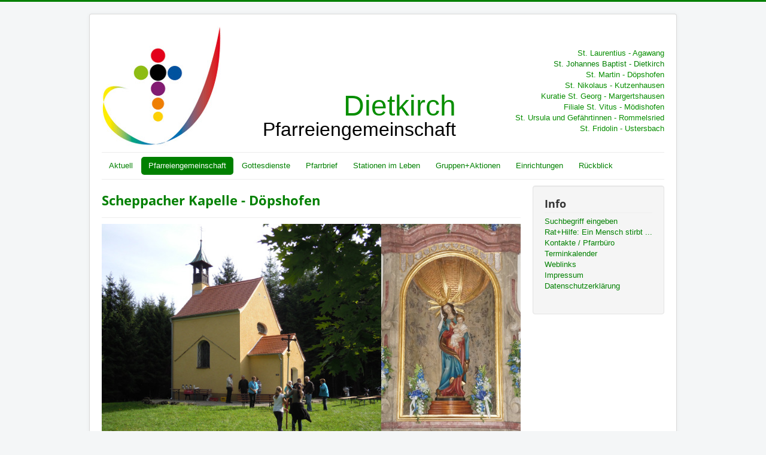

--- FILE ---
content_type: text/html; charset=utf-8
request_url: https://www.pg-dietkirch.de/index.php/pfarreiengemeinschaft/kapellen/scheppacher-kapelle-doepshofen
body_size: 5240
content:
<!DOCTYPE html>
<html lang="de-de" dir="ltr">
<head>
	<meta name="viewport" content="width=device-width, initial-scale=1.0" />
	<meta charset="utf-8" />
	<base href="https://www.pg-dietkirch.de/index.php/pfarreiengemeinschaft/kapellen/scheppacher-kapelle-doepshofen" />
	<meta name="description" content="My site" />
	<meta name="generator" content="Joomla! - Open Source Content Management" />
	<title>Scheppacher Kapelle - Döpshofen</title>
	<link href="/index.php/pfarreiengemeinschaft/kapellen/scheppacher-kapelle-doepshofen?format=feed&amp;type=rss" rel="alternate" type="application/rss+xml" title="RSS 2.0" />
	<link href="/index.php/pfarreiengemeinschaft/kapellen/scheppacher-kapelle-doepshofen?format=feed&amp;type=atom" rel="alternate" type="application/atom+xml" title="Atom 1.0" />
	<link href="/templates/protostar/favicon.ico" rel="shortcut icon" type="image/vnd.microsoft.icon" />
	<link href="/media/com_jce/site/css/content.min.css?badb4208be409b1335b815dde676300e" rel="stylesheet" data-jtaldef-processed="2.0.11" />
	<link href="/templates/protostar/css/template.css?efef4b55a710f4063eb5d64b38a155fd" rel="stylesheet" data-jtaldef-processed="2.0.11" />
	<link href="/media/plg_system_jtaldef/index/css/120cb2bd69a04fee58a494dd02ef29a9.css?c052abb68c3076f8bba3a0538adaf455" rel="stylesheet" data-jtaldef-processed="2.0.11" />
	<link href="/plugins/system/jtcookieinfo/assets/jtcookieinfo.min.css" rel="stylesheet" data-jtaldef-processed="2.0.11" />
	<style>
#scrollToTop {
	cursor: pointer;
	font-size: 0.9em;
	position: fixed;
	text-align: center;
	z-index: 9999;
	-webkit-transition: background-color 0.2s ease-in-out;
	-moz-transition: background-color 0.2s ease-in-out;
	-ms-transition: background-color 0.2s ease-in-out;
	-o-transition: background-color 0.2s ease-in-out;
	transition: background-color 0.2s ease-in-out;

	background: #008000;
	color: #ffffff;
	border-radius: 3px;
	padding-left: 12px;
	padding-right: 12px;
	padding-top: 12px;
	padding-bottom: 12px;
	right: 20px; bottom: 20px;
}

#scrollToTop:hover {
	background: #008000;
	color: #ffffff;
}

#scrollToTop > img {
	display: block;
	margin: 0 auto;
}
	h1, h2, h3, h4, h5, h6, .site-title {
		font-family: 'Open Sans', sans-serif;
	}
	body.site {
		border-top: 3px solid #008000;
		background-color: #f4f6f7;
	}
	a {
		color: #008000;
	}
	.nav-list > .active > a,
	.nav-list > .active > a:hover,
	.dropdown-menu li > a:hover,
	.dropdown-menu .active > a,
	.dropdown-menu .active > a:hover,
	.nav-pills > .active > a,
	.nav-pills > .active > a:hover,
	.btn-primary {
		background: #008000;
	}
	</style>
	<script type="application/json" class="joomla-script-options new">{"csrf.token":"8f892611d6c9f85bb462a1a2dd733b7d","system.paths":{"root":"","base":""}}</script>
	<script src="/media/system/js/mootools-core.js?efef4b55a710f4063eb5d64b38a155fd" data-jtaldef-processed="2.0.11"></script>
	<script src="/media/system/js/core.js?efef4b55a710f4063eb5d64b38a155fd" data-jtaldef-processed="2.0.11"></script>
	<script src="/media/system/js/mootools-more.js?efef4b55a710f4063eb5d64b38a155fd" data-jtaldef-processed="2.0.11"></script>
	<script src="/media/plg_system_sl_scrolltotop/js/scrolltotop_mt.js" data-jtaldef-processed="2.0.11"></script>
	<script src="/media/jui/js/jquery.min.js?efef4b55a710f4063eb5d64b38a155fd" data-jtaldef-processed="2.0.11"></script>
	<script src="/media/jui/js/jquery-noconflict.js?efef4b55a710f4063eb5d64b38a155fd" data-jtaldef-processed="2.0.11"></script>
	<script src="/media/jui/js/jquery-migrate.min.js?efef4b55a710f4063eb5d64b38a155fd" data-jtaldef-processed="2.0.11"></script>
	<script src="/media/system/js/caption.js?efef4b55a710f4063eb5d64b38a155fd" data-jtaldef-processed="2.0.11"></script>
	<script src="/media/jui/js/bootstrap.min.js?efef4b55a710f4063eb5d64b38a155fd" data-jtaldef-processed="2.0.11"></script>
	<script src="/templates/protostar/js/template.js?efef4b55a710f4063eb5d64b38a155fd" data-jtaldef-processed="2.0.11"></script>
	<!--[if lt IE 9]><script src="/media/jui/js/html5.js?efef4b55a710f4063eb5d64b38a155fd" data-jtaldef-processed="2.0.11"></script><![endif]-->
	<script src="/plugins/system/jtcookieinfo/assets/jquery.cookie.min.js" data-jtaldef-processed="2.0.11"></script>
	<script>
document.addEvent('domready', function() {
	new Skyline_ScrollToTop({
		'image':		'',
		'text':			'nach oben',
		'title':		'',
		'className':	'scrollToTop',
		'duration':		500,
		'transition':	Fx.Transitions.linear
	});
});jQuery(window).on('load',  function() {
				new JCaption('img.caption');
			});
			jQuery(function ($) {
				$(".jtci").hide();
				if (Cookies.get("jtci_accept") == undefined) {
					$(".jtci").delay(800).show("slow");
					
				var bodycss = $('body').css('padding-top');
				var newbodycss = parseInt(bodycss) + $('.jtci').height();
				$('body').css({'padding-top' : newbodycss});
			
				}
				$(".jtci [data-dismiss='alert']").each( function(){
					$(this).on("click", function () {
						Cookies.set("jtci_accept", true, {expires: 365, path: ""});
						$(".jtci").hide("slow");
						$('body').css({'padding-top' : bodycss});
					});
				});
			});
		
	</script>

</head>
<body class="site com_content view-category layout-blog no-task itemid-146">
	<!-- Body -->
	<div class="body" id="top">
		<div class="container">
			<!-- Header -->
			<header class="header" role="banner">
				<div class="header-inner clearfix">
					<a class="brand pull-left" href="/">
						<img src="https://pg-dietkirch.de/images/headers/200_Logo_PG_Dietkirch_ohne_Text.jpg" alt="Pfarreiengemeinschaft Dietkirch" />											</a>
					<div class="header-search pull-right">
						

<div class="custom pull-right"  >
	<p style="text-align: right;"><span style="font-size: 10pt;"><span style="color: #078e00;"><br /><br /></span><a href="/index.php/pfarreiengemeinschaft/pfarrgemeinden/agawang"><span style="font-family: tahoma, arial, helvetica, sans-serif; color: #078e00;">St. Laurentius - Agawang</span></a></span><br /><span style="font-family: tahoma, arial, helvetica, sans-serif; font-size: 10pt; color: #078e00;"><a href="/index.php/pfarreiengemeinschaft/pfarrgemeinden/dietkirch">St. Johannes Baptist - Dietkirch</a><br /></span><a href="/index.php/pfarreiengemeinschaft/pfarrgemeinden/doepshofen"><span style="font-family: tahoma, arial, helvetica, sans-serif; font-size: 10pt; color: #078e00;">St. Martin - Döpshofen</span></a><br /><a href="/index.php/pfarreiengemeinschaft/pfarrgemeinden/kutzenhausen"><span style="font-family: tahoma, arial, helvetica, sans-serif; font-size: 10pt; color: #078e00;">St. Nikolaus - Kutzenhausen</span></a><br /><a href="/index.php/pfarreiengemeinschaft/pfarrgemeinden/kuratie-margertshausen"><span style="font-family: tahoma, arial, helvetica, sans-serif; font-size: 10pt; color: #078e00;">Kuratie St. Georg - Margertshausen</span></a><br /><a href="/index.php/pfarreiengemeinschaft/pfarrgemeinden/filiale-moedishofen"><span style="font-family: tahoma, arial, helvetica, sans-serif; font-size: 10pt; color: #078e00;">Filiale St. Vitus - Mödishofen</span></a><br /><a href="/index.php/pfarreiengemeinschaft/pfarrgemeinden/rommelsried"><span style="font-family: tahoma, arial, helvetica, sans-serif; font-size: 10pt; color: #078e00;">St. Ursula und Gefährtinnen - Rommelsried</span></a><br /><a href="/index.php/pfarreiengemeinschaft/pfarrgemeinden/ustersbach"><span style="font-family: tahoma, arial, helvetica, sans-serif; font-size: 10pt; color: #078e00;">St. Fridolin - Ustersbach</span></a></p></div>


<div class="custom pull-left"  >
	<p style="text-align: right;"><span style="font-size: 24pt;"> </span><br /><span style="font-size: 10pt;"> </span><br /><span style="font-size: 10pt;"> </span><br /><span style="font-size: 10pt;"> </span><br /><span style="font-size: 10pt;"> </span><br /><span style="font-size: 10pt;">  </span></p>
<p style="text-align: right;"><span style="font-family: tahoma, arial, helvetica, sans-serif; font-size: 36pt; color: #078e00;">Dietkirch<span style="font-size: 24pt;">           </span></span></p>
<p style="text-align: right;"><span style="color: #000000; font-size: 24pt; font-family: tahoma, arial, helvetica, sans-serif; background-color: transparent;">Pfarreiengemeinschaft           </span></p></div>

					</div>
				</div>
			</header>
							<nav class="navigation" role="navigation">
					<div class="navbar pull-left">
						<a class="btn btn-navbar collapsed" data-toggle="collapse" data-target=".nav-collapse">
							<span class="element-invisible">Navigation an/aus</span>
							<span class="icon-bar"></span>
							<span class="icon-bar"></span>
							<span class="icon-bar"></span>
						</a>
					</div>
					<div class="nav-collapse">
						<ul class="nav menu nav-pills mod-list">
<li class="item-101 default"><a href="/index.php" >Aktuell</a></li><li class="item-109 active deeper parent"><a href="/index.php/pfarreiengemeinschaft" >Pfarreiengemeinschaft</a><ul class="nav-child unstyled small"><li class="item-120"><a href="/index.php/pfarreiengemeinschaft/pastoralteam" >Pastoralteam</a></li><li class="item-234"><a href="/index.php/pfarreiengemeinschaft/pastoralrat" >Pastoralrat</a></li><li class="item-110 deeper parent"><a href="/index.php/pfarreiengemeinschaft/pfarrgemeinden" >Pfarrgemeinden</a><ul class="nav-child unstyled small"><li class="item-112"><a href="/index.php/pfarreiengemeinschaft/pfarrgemeinden/agawang" >Agawang</a></li><li class="item-113"><a href="/index.php/pfarreiengemeinschaft/pfarrgemeinden/dietkirch" >Dietkirch</a></li><li class="item-114"><a href="/index.php/pfarreiengemeinschaft/pfarrgemeinden/doepshofen" >Döpshofen</a></li><li class="item-115"><a href="/index.php/pfarreiengemeinschaft/pfarrgemeinden/kutzenhausen" >Kutzenhausen</a></li><li class="item-116"><a href="/index.php/pfarreiengemeinschaft/pfarrgemeinden/kuratie-margertshausen" >Kuratie Margertshausen</a></li><li class="item-117"><a href="/index.php/pfarreiengemeinschaft/pfarrgemeinden/filiale-moedishofen" >Filiale Mödishofen</a></li><li class="item-118"><a href="/index.php/pfarreiengemeinschaft/pfarrgemeinden/rommelsried" >Rommelsried</a></li><li class="item-119"><a href="/index.php/pfarreiengemeinschaft/pfarrgemeinden/ustersbach" >Ustersbach</a></li></ul></li><li class="item-121 deeper parent"><a href="/index.php/pfarreiengemeinschaft/kirchen-kapellen" >Kirchen</a><ul class="nav-child unstyled small"><li class="item-122"><a href="/index.php/pfarreiengemeinschaft/kirchen-kapellen/st-laurentius-agawang" >St. Laurentius - Agawang</a></li><li class="item-123"><a href="/index.php/pfarreiengemeinschaft/kirchen-kapellen/st-johannes-baptist-dietkirch" >St. Johannes Baptist - Dietkirch</a></li><li class="item-124"><a href="/index.php/pfarreiengemeinschaft/kirchen-kapellen/st-martin-doepshofen" >St. Martin - Döpshofen</a></li><li class="item-125"><a href="/index.php/pfarreiengemeinschaft/kirchen-kapellen/st-nikolaus-kutzenhausen" >St. Nikolaus - Kutzenhausen</a></li><li class="item-126"><a href="/index.php/pfarreiengemeinschaft/kirchen-kapellen/st-georg-margertshausen" >St. Georg - Margertshausen</a></li><li class="item-127"><a href="/index.php/pfarreiengemeinschaft/kirchen-kapellen/st-vitus-moedishofen" >St. Vitus - Mödishofen</a></li><li class="item-128"><a href="/index.php/pfarreiengemeinschaft/kirchen-kapellen/st-ursula-u-gef-rommelsried" >St. Ursula u. Gef. - Rommelsried</a></li><li class="item-129"><a href="/index.php/pfarreiengemeinschaft/kirchen-kapellen/st-fridolin-ustersbach" >St. Fridolin - Ustersbach</a></li><li class="item-155"><a href="/index.php/pfarreiengemeinschaft/kirchen-kapellen/st-peter-und-paul-wollishausen" >St. Peter und Paul - Wollishausen</a></li></ul></li><li class="item-130 active deeper parent"><a href="/index.php/pfarreiengemeinschaft/kapellen" >Kapellen</a><ul class="nav-child unstyled small"><li class="item-145"><a href="/index.php/pfarreiengemeinschaft/kapellen/st-alban-buch" >St. Alban - Buch</a></li><li class="item-146 current active"><a href="/index.php/pfarreiengemeinschaft/kapellen/scheppacher-kapelle-doepshofen" >Scheppacher Kapelle - Döpshofen</a></li><li class="item-147"><a href="/index.php/pfarreiengemeinschaft/kapellen/st-leonhard-gessertshausen" >St. Leonhard - Gessertshausen</a></li><li class="item-148"><a href="/index.php/pfarreiengemeinschaft/kapellen/st-leonhard-maingruendel" >St. Leonhard - Maingründel</a></li><li class="item-149"><a href="/index.php/pfarreiengemeinschaft/kapellen/st-hubertus-oberschoenenfeld" >St. Hubertus - Oberschönenfeld</a></li><li class="item-150"><a href="/index.php/pfarreiengemeinschaft/kapellen/heilig-grab-kapelle-rommelsried" >Heilig-Grab-Kapelle - Rommelsried</a></li><li class="item-151"><a href="/index.php/pfarreiengemeinschaft/kapellen/marien-kapelle-rommelsried" >Marien-Kapelle - Rommelsried</a></li><li class="item-152"><a href="/index.php/pfarreiengemeinschaft/kapellen/st-ursula-rommelsried" >St. Ursula - Rommelsried</a></li><li class="item-153"><a href="/index.php/pfarreiengemeinschaft/kapellen/st-jakobus-unternefsried" >St. Jakobus - Unternefsried</a></li><li class="item-154"><a href="/index.php/pfarreiengemeinschaft/kapellen/st-anna-ustersbach" >St. Anna - Ustersbach</a></li></ul></li></ul></li><li class="item-111"><a href="/index.php/gottesdienste" >Gottesdienste</a></li><li class="item-182"><a href="/index.php/pfarrbrief" >Pfarrbrief</a></li><li class="item-488 deeper parent"><a href="/index.php/stationen-im-leben" >Stationen im Leben</a><ul class="nav-child unstyled small"><li class="item-489"><a href="/index.php/stationen-im-leben/kinder-und-familie" >Kinder und Familie</a></li><li class="item-490"><a href="/index.php/stationen-im-leben/jugend" >Jugend</a></li><li class="item-491"><a href="/index.php/stationen-im-leben/erwachsene" >Erwachsene</a></li><li class="item-492"><a href="/index.php/stationen-im-leben/senioren" >Senioren</a></li></ul></li><li class="item-164 deeper parent"><a href="/index.php/gruppen-aktionen" >Gruppen+Aktionen</a><ul class="nav-child unstyled small"><li class="item-171"><a href="/index.php/gruppen-aktionen/ministranten" >Ministranten</a></li><li class="item-172"><a href="/index.php/gruppen-aktionen/sternsinger" >Sternsinger</a></li><li class="item-173"><a href="/index.php/gruppen-aktionen/ivoices-junger-chor-kutzenhausen" >iVoices - Junger Chor Kutzenhausen</a></li><li class="item-174"><a href="/index.php/gruppen-aktionen/kirchenchor-dietkirch" >Kirchenchor Dietkirch</a></li><li class="item-175"><a href="/index.php/gruppen-aktionen/kirchenchor-kutzenhausen" >Kirchenchor Kutzenhausen</a></li><li class="item-176"><a href="/index.php/gruppen-aktionen/altpapiersammlung" >Altpapiersammlung</a></li></ul></li><li class="item-165 deeper parent"><a href="/index.php/einrichtungen" >Einrichtungen</a><ul class="nav-child unstyled small"><li class="item-166"><a href="/index.php/einrichtungen/buecherei-kutzenhausen" >Bücherei Kutzenhausen</a></li><li class="item-167"><a href="/index.php/einrichtungen/kindergarten-kutzenhausen" >Kindergarten Kutzenhausen</a></li><li class="item-168"><a href="/index.php/einrichtungen/pfarrzentrum-dietkirch" >Pfarrzentrum Dietkirch</a></li><li class="item-169"><a href="/index.php/einrichtungen/pfarrheim-kutzenhausen" >Pfarrheim Kutzenhausen</a></li><li class="item-170"><a href="/index.php/einrichtungen/pfarrheim-im-forum-ustersbach" >Pfarrheim im Forum Ustersbach</a></li></ul></li><li class="item-156 deeper parent"><a href="/index.php/rueckblick" >Rückblick</a><ul class="nav-child unstyled small"><li class="item-157"><a href="/index.php/rueckblick/bildergalerien" >Bildergalerien</a></li></ul></li></ul>

					</div>
				</nav>
						
			<div class="row-fluid">
								<main id="content" role="main" class="span9">
					<!-- Begin Content -->
					
					<div id="system-message-container">
	</div>

					<div class="blog" itemscope itemtype="https://schema.org/Blog">
	
		
	
	
	
				<div class="items-leading clearfix">
							<div class="leading-0"
					itemprop="blogPost" itemscope itemtype="https://schema.org/BlogPosting">
					
	<div class="page-header">
					<h2 itemprop="name">
									<a href="/index.php/pfarreiengemeinschaft/kapellen/scheppacher-kapelle-doepshofen/179-scheppacher-kapelle-doepshofen" itemprop="url">
						Scheppacher Kapelle - Döpshofen					</a>
							</h2>
		
		
		
			</div>







<p><img src="/images/Bilder/Kirchen_Kapellen/Doepshofen/Scheppacher_Kapelle_bei_Döpshofen_560.jpg" alt="" width="467" height="350" /><img src="/images/Bilder/Kirchen_Kapellen/Doepshofen/scheppacher_kapelle_560_DSC05280.JPG" alt="" width="233" height="350" /><br /><img src="/images/Bilder/Kirchen_Kapellen/Doepshofen/scheppacher_kapelle_560_DSC05281.JPG" alt="" width="233" height="350" /><img src="/images/Bilder/Kirchen_Kapellen/Doepshofen/scheppacher_kapelle_560_DSC05278.JPG" alt="" width="233" height="351" /><img src="/images/Bilder/Kirchen_Kapellen/Doepshofen/scheppacher_kapelle_560_DSC05284.JPG" alt="" width="233" height="351" /></p>



				</div>
									</div><!-- end items-leading -->
	
	
	
	
		</div>

					<div class="clearfix"></div>
					<div aria-label="Breadcrumbs" role="navigation">
	<ul itemscope itemtype="https://schema.org/BreadcrumbList" class="breadcrumb">
					<li>
				Aktuelle Seite: &#160;
			</li>
		
						<li itemprop="itemListElement" itemscope itemtype="https://schema.org/ListItem">
											<a itemprop="item" href="/index.php" class="pathway"><span itemprop="name">Startseite</span></a>
					
											<span class="divider">
							<img src="/media/system/images/arrow.png" alt="" />						</span>
										<meta itemprop="position" content="1">
				</li>
							<li itemprop="itemListElement" itemscope itemtype="https://schema.org/ListItem">
											<a itemprop="item" href="/index.php/pfarreiengemeinschaft" class="pathway"><span itemprop="name">Pfarreiengemeinschaft</span></a>
					
											<span class="divider">
							<img src="/media/system/images/arrow.png" alt="" />						</span>
										<meta itemprop="position" content="2">
				</li>
							<li itemprop="itemListElement" itemscope itemtype="https://schema.org/ListItem">
											<a itemprop="item" href="/index.php/pfarreiengemeinschaft/kapellen" class="pathway"><span itemprop="name">Kapellen</span></a>
					
											<span class="divider">
							<img src="/media/system/images/arrow.png" alt="" />						</span>
										<meta itemprop="position" content="3">
				</li>
							<li itemprop="itemListElement" itemscope itemtype="https://schema.org/ListItem" class="active">
					<span itemprop="name">
						Scheppacher Kapelle - Döpshofen					</span>
					<meta itemprop="position" content="4">
				</li>
				</ul>
</div>

					<!-- End Content -->
				</main>
									<div id="aside" class="span3">
						<!-- Begin Right Sidebar -->
						<div class="well _menu"><h3 class="page-header">Info</h3><ul class="nav menu mod-list">
<li class="item-162"><a href="/index.php/suchen" >Suchbegriff eingeben</a></li><li class="item-293"><a href="/index.php/ein-mensch-stirbt" >Rat+Hilfe: Ein Mensch stirbt ...</a></li><li class="item-158"><a href="/index.php/kontakt" >Kontakte / Pfarrbüro</a></li><li class="item-215"><a href="/index.php/terminkalender" >Terminkalender</a></li><li class="item-195"><a href="/index.php/weblinks" >Weblinks</a></li><li class="item-159"><a href="/index.php/impressum" >Impressum</a></li><li class="item-160"><a href="/index.php/datenschutz" >Datenschutzerklärung</a></li></ul>
</div>
						<!-- End Right Sidebar -->
					</div>
							</div>
		</div>
	</div>
	<!-- Footer -->
	<footer class="footer" role="contentinfo">
		<div class="container">
			<hr />
			
			<p class="pull-right">
				<a href="#top" id="back-top">
					Nach oben				</a>
			</p>
			<p>
				&copy; 2026 Pfarreiengemeinschaft Dietkirch			</p>
		</div>
	</footer>
	

<div class="jtci">
	<div class="jtci-block dark">
		<a class="jtci-close close" title="Ich habe den Hinweis zur Kenntnis genommen." href="#" data-dismiss="alert">&times;</a>
				<div class="jtci-message">
			Diese Website benutzt Cookies. Durch die Nutzung unserer Website, stimmen Sie der Verwendung von Cookies zu.		</div>
			</div>
</div>
</body>
</html>
